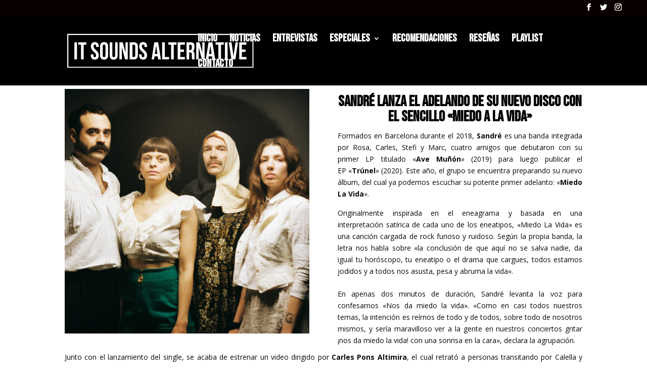

--- FILE ---
content_type: text/html; charset=UTF-8
request_url: https://itsoundsalternative.com/2022/06/12/sandre-lanza-miedo-a-la-vida/
body_size: 10294
content:
<!DOCTYPE html>
<html dir="ltr" lang="es" prefix="og: https://ogp.me/ns#">
<head>
	<meta charset="UTF-8" />
<meta http-equiv="X-UA-Compatible" content="IE=edge">
	<link rel="pingback" href="https://itsoundsalternative.com/xmlrpc.php" />

	<script type="text/javascript">
		document.documentElement.className = 'js';
	</script>

	<script>var et_site_url='https://itsoundsalternative.com';var et_post_id='15585';function et_core_page_resource_fallback(a,b){"undefined"===typeof b&&(b=a.sheet.cssRules&&0===a.sheet.cssRules.length);b&&(a.onerror=null,a.onload=null,a.href?a.href=et_site_url+"/?et_core_page_resource="+a.id+et_post_id:a.src&&(a.src=et_site_url+"/?et_core_page_resource="+a.id+et_post_id))}
</script><title>Sandré lanza su nuevo sencillo «Miedo a la Vida» - It Sounds Alternative</title>
	<style>img:is([sizes="auto" i], [sizes^="auto," i]) { contain-intrinsic-size: 3000px 1500px }</style>
	
		<!-- All in One SEO 4.7.6 - aioseo.com -->
	<meta name="description" content="La banda española, Sandré presenta su nueva canción y videoclip junto con la plataforma Hotel Records." />
	<meta name="robots" content="max-image-preview:large" />
	<meta name="author" content="admin"/>
	<link rel="canonical" href="https://itsoundsalternative.com/2022/06/12/sandre-lanza-miedo-a-la-vida/" />
	<meta name="generator" content="All in One SEO (AIOSEO) 4.7.6" />
		<meta property="og:locale" content="es_ES" />
		<meta property="og:site_name" content="It Sounds Alternative - Nos gusta la música y nos gusta compartirla." />
		<meta property="og:type" content="article" />
		<meta property="og:title" content="Sandré lanza su nuevo sencillo «Miedo a la Vida» - It Sounds Alternative" />
		<meta property="og:description" content="La banda española, Sandré presenta su nueva canción y videoclip junto con la plataforma Hotel Records." />
		<meta property="og:url" content="https://itsoundsalternative.com/2022/06/12/sandre-lanza-miedo-a-la-vida/" />
		<meta property="og:image" content="https://itsoundsalternative.com/wp-content/uploads/2022/06/SANDRE-2.jpg" />
		<meta property="og:image:secure_url" content="https://itsoundsalternative.com/wp-content/uploads/2022/06/SANDRE-2.jpg" />
		<meta property="og:image:width" content="1676" />
		<meta property="og:image:height" content="1676" />
		<meta property="article:published_time" content="2022-06-13T01:50:01+00:00" />
		<meta property="article:modified_time" content="2022-06-23T10:29:49+00:00" />
		<meta property="article:publisher" content="https://www.facebook.com/itsoundsalternative/" />
		<meta name="twitter:card" content="summary_large_image" />
		<meta name="twitter:site" content="@itsoundsalt" />
		<meta name="twitter:title" content="Sandré lanza su nuevo sencillo «Miedo a la Vida» - It Sounds Alternative" />
		<meta name="twitter:description" content="La banda española, Sandré presenta su nueva canción y videoclip junto con la plataforma Hotel Records." />
		<meta name="twitter:creator" content="@itsoundsalt" />
		<meta name="twitter:image" content="https://itsoundsalternative.com/wp-content/uploads/2022/06/SANDRE-2.jpg" />
		<script type="application/ld+json" class="aioseo-schema">
			{"@context":"https:\/\/schema.org","@graph":[{"@type":"BlogPosting","@id":"https:\/\/itsoundsalternative.com\/2022\/06\/12\/sandre-lanza-miedo-a-la-vida\/#blogposting","name":"Sandr\u00e9 lanza su nuevo sencillo \u00abMiedo a la Vida\u00bb - It Sounds Alternative","headline":"Sandr\u00e9 lanza su nuevo sencillo \u00abMiedo a la Vida\u00bb","author":{"@id":"https:\/\/itsoundsalternative.com\/author\/admin\/#author"},"publisher":{"@id":"https:\/\/itsoundsalternative.com\/#organization"},"image":{"@type":"ImageObject","url":"https:\/\/itsoundsalternative.com\/wp-content\/uploads\/2022\/06\/SANDRE-2.jpg","width":1676,"height":1676},"datePublished":"2022-06-12T22:50:01-03:00","dateModified":"2022-06-23T07:29:49-03:00","inLanguage":"es-ES","mainEntityOfPage":{"@id":"https:\/\/itsoundsalternative.com\/2022\/06\/12\/sandre-lanza-miedo-a-la-vida\/#webpage"},"isPartOf":{"@id":"https:\/\/itsoundsalternative.com\/2022\/06\/12\/sandre-lanza-miedo-a-la-vida\/#webpage"},"articleSection":"Noticias, MUSICA NUEVA, notas, notas de prensa, SANDRE"},{"@type":"BreadcrumbList","@id":"https:\/\/itsoundsalternative.com\/2022\/06\/12\/sandre-lanza-miedo-a-la-vida\/#breadcrumblist","itemListElement":[{"@type":"ListItem","@id":"https:\/\/itsoundsalternative.com\/#listItem","position":1,"name":"Hogar","item":"https:\/\/itsoundsalternative.com\/","nextItem":{"@type":"ListItem","@id":"https:\/\/itsoundsalternative.com\/2022\/#listItem","name":"2022"}},{"@type":"ListItem","@id":"https:\/\/itsoundsalternative.com\/2022\/#listItem","position":2,"name":"2022","item":"https:\/\/itsoundsalternative.com\/2022\/","nextItem":{"@type":"ListItem","@id":"https:\/\/itsoundsalternative.com\/2022\/06\/#listItem","name":"June"},"previousItem":{"@type":"ListItem","@id":"https:\/\/itsoundsalternative.com\/#listItem","name":"Hogar"}},{"@type":"ListItem","@id":"https:\/\/itsoundsalternative.com\/2022\/06\/#listItem","position":3,"name":"June","item":"https:\/\/itsoundsalternative.com\/2022\/06\/","nextItem":{"@type":"ListItem","@id":"https:\/\/itsoundsalternative.com\/2022\/06\/12\/#listItem","name":"12"},"previousItem":{"@type":"ListItem","@id":"https:\/\/itsoundsalternative.com\/2022\/#listItem","name":"2022"}},{"@type":"ListItem","@id":"https:\/\/itsoundsalternative.com\/2022\/06\/12\/#listItem","position":4,"name":"12","item":"https:\/\/itsoundsalternative.com\/2022\/06\/12\/","nextItem":{"@type":"ListItem","@id":"https:\/\/itsoundsalternative.com\/2022\/06\/12\/sandre-lanza-miedo-a-la-vida\/#listItem","name":"Sandr\u00e9 lanza su nuevo sencillo \u00abMiedo a la Vida\u00bb"},"previousItem":{"@type":"ListItem","@id":"https:\/\/itsoundsalternative.com\/2022\/06\/#listItem","name":"June"}},{"@type":"ListItem","@id":"https:\/\/itsoundsalternative.com\/2022\/06\/12\/sandre-lanza-miedo-a-la-vida\/#listItem","position":5,"name":"Sandr\u00e9 lanza su nuevo sencillo \u00abMiedo a la Vida\u00bb","previousItem":{"@type":"ListItem","@id":"https:\/\/itsoundsalternative.com\/2022\/06\/12\/#listItem","name":"12"}}]},{"@type":"Organization","@id":"https:\/\/itsoundsalternative.com\/#organization","name":"It Sounds Alternative","description":"Nos gusta la m\u00fasica y nos gusta compartirla.","url":"https:\/\/itsoundsalternative.com\/","logo":{"@type":"ImageObject","url":"https:\/\/itsoundsalternative.com\/wp-content\/uploads\/2020\/02\/Logo-negro.png","@id":"https:\/\/itsoundsalternative.com\/2022\/06\/12\/sandre-lanza-miedo-a-la-vida\/#organizationLogo","width":208,"height":208},"image":{"@id":"https:\/\/itsoundsalternative.com\/2022\/06\/12\/sandre-lanza-miedo-a-la-vida\/#organizationLogo"},"sameAs":["https:\/\/www.facebook.com\/itsoundsalternative\/","https:\/\/twitter.com\/itsoundsalt","https:\/\/www.instagram.com\/itsoundsalternative\/","https:\/\/www.linkedin.com\/company\/it-sounds-alternative\/"]},{"@type":"Person","@id":"https:\/\/itsoundsalternative.com\/author\/admin\/#author","url":"https:\/\/itsoundsalternative.com\/author\/admin\/","name":"admin"},{"@type":"WebPage","@id":"https:\/\/itsoundsalternative.com\/2022\/06\/12\/sandre-lanza-miedo-a-la-vida\/#webpage","url":"https:\/\/itsoundsalternative.com\/2022\/06\/12\/sandre-lanza-miedo-a-la-vida\/","name":"Sandr\u00e9 lanza su nuevo sencillo \u00abMiedo a la Vida\u00bb - It Sounds Alternative","description":"La banda espa\u00f1ola, Sandr\u00e9 presenta su nueva canci\u00f3n y videoclip junto con la plataforma Hotel Records.","inLanguage":"es-ES","isPartOf":{"@id":"https:\/\/itsoundsalternative.com\/#website"},"breadcrumb":{"@id":"https:\/\/itsoundsalternative.com\/2022\/06\/12\/sandre-lanza-miedo-a-la-vida\/#breadcrumblist"},"author":{"@id":"https:\/\/itsoundsalternative.com\/author\/admin\/#author"},"creator":{"@id":"https:\/\/itsoundsalternative.com\/author\/admin\/#author"},"image":{"@type":"ImageObject","url":"https:\/\/itsoundsalternative.com\/wp-content\/uploads\/2022\/06\/SANDRE-2.jpg","@id":"https:\/\/itsoundsalternative.com\/2022\/06\/12\/sandre-lanza-miedo-a-la-vida\/#mainImage","width":1676,"height":1676},"primaryImageOfPage":{"@id":"https:\/\/itsoundsalternative.com\/2022\/06\/12\/sandre-lanza-miedo-a-la-vida\/#mainImage"},"datePublished":"2022-06-12T22:50:01-03:00","dateModified":"2022-06-23T07:29:49-03:00"},{"@type":"WebSite","@id":"https:\/\/itsoundsalternative.com\/#website","url":"https:\/\/itsoundsalternative.com\/","name":"It Sounds Alternative","description":"Nos gusta la m\u00fasica y nos gusta compartirla.","inLanguage":"es-ES","publisher":{"@id":"https:\/\/itsoundsalternative.com\/#organization"}}]}
		</script>
		<!-- All in One SEO -->

<link rel='dns-prefetch' href='//fonts.googleapis.com' />
<link rel='dns-prefetch' href='//use.fontawesome.com' />
<link rel="alternate" type="application/rss+xml" title="It Sounds Alternative &raquo; Feed" href="https://itsoundsalternative.com/feed/" />
<link rel="alternate" type="application/rss+xml" title="It Sounds Alternative &raquo; Feed de los comentarios" href="https://itsoundsalternative.com/comments/feed/" />
<script type="text/javascript">
/* <![CDATA[ */
window._wpemojiSettings = {"baseUrl":"https:\/\/s.w.org\/images\/core\/emoji\/15.0.3\/72x72\/","ext":".png","svgUrl":"https:\/\/s.w.org\/images\/core\/emoji\/15.0.3\/svg\/","svgExt":".svg","source":{"concatemoji":"https:\/\/itsoundsalternative.com\/wp-includes\/js\/wp-emoji-release.min.js?ver=6.7.4"}};
/*! This file is auto-generated */
!function(i,n){var o,s,e;function c(e){try{var t={supportTests:e,timestamp:(new Date).valueOf()};sessionStorage.setItem(o,JSON.stringify(t))}catch(e){}}function p(e,t,n){e.clearRect(0,0,e.canvas.width,e.canvas.height),e.fillText(t,0,0);var t=new Uint32Array(e.getImageData(0,0,e.canvas.width,e.canvas.height).data),r=(e.clearRect(0,0,e.canvas.width,e.canvas.height),e.fillText(n,0,0),new Uint32Array(e.getImageData(0,0,e.canvas.width,e.canvas.height).data));return t.every(function(e,t){return e===r[t]})}function u(e,t,n){switch(t){case"flag":return n(e,"\ud83c\udff3\ufe0f\u200d\u26a7\ufe0f","\ud83c\udff3\ufe0f\u200b\u26a7\ufe0f")?!1:!n(e,"\ud83c\uddfa\ud83c\uddf3","\ud83c\uddfa\u200b\ud83c\uddf3")&&!n(e,"\ud83c\udff4\udb40\udc67\udb40\udc62\udb40\udc65\udb40\udc6e\udb40\udc67\udb40\udc7f","\ud83c\udff4\u200b\udb40\udc67\u200b\udb40\udc62\u200b\udb40\udc65\u200b\udb40\udc6e\u200b\udb40\udc67\u200b\udb40\udc7f");case"emoji":return!n(e,"\ud83d\udc26\u200d\u2b1b","\ud83d\udc26\u200b\u2b1b")}return!1}function f(e,t,n){var r="undefined"!=typeof WorkerGlobalScope&&self instanceof WorkerGlobalScope?new OffscreenCanvas(300,150):i.createElement("canvas"),a=r.getContext("2d",{willReadFrequently:!0}),o=(a.textBaseline="top",a.font="600 32px Arial",{});return e.forEach(function(e){o[e]=t(a,e,n)}),o}function t(e){var t=i.createElement("script");t.src=e,t.defer=!0,i.head.appendChild(t)}"undefined"!=typeof Promise&&(o="wpEmojiSettingsSupports",s=["flag","emoji"],n.supports={everything:!0,everythingExceptFlag:!0},e=new Promise(function(e){i.addEventListener("DOMContentLoaded",e,{once:!0})}),new Promise(function(t){var n=function(){try{var e=JSON.parse(sessionStorage.getItem(o));if("object"==typeof e&&"number"==typeof e.timestamp&&(new Date).valueOf()<e.timestamp+604800&&"object"==typeof e.supportTests)return e.supportTests}catch(e){}return null}();if(!n){if("undefined"!=typeof Worker&&"undefined"!=typeof OffscreenCanvas&&"undefined"!=typeof URL&&URL.createObjectURL&&"undefined"!=typeof Blob)try{var e="postMessage("+f.toString()+"("+[JSON.stringify(s),u.toString(),p.toString()].join(",")+"));",r=new Blob([e],{type:"text/javascript"}),a=new Worker(URL.createObjectURL(r),{name:"wpTestEmojiSupports"});return void(a.onmessage=function(e){c(n=e.data),a.terminate(),t(n)})}catch(e){}c(n=f(s,u,p))}t(n)}).then(function(e){for(var t in e)n.supports[t]=e[t],n.supports.everything=n.supports.everything&&n.supports[t],"flag"!==t&&(n.supports.everythingExceptFlag=n.supports.everythingExceptFlag&&n.supports[t]);n.supports.everythingExceptFlag=n.supports.everythingExceptFlag&&!n.supports.flag,n.DOMReady=!1,n.readyCallback=function(){n.DOMReady=!0}}).then(function(){return e}).then(function(){var e;n.supports.everything||(n.readyCallback(),(e=n.source||{}).concatemoji?t(e.concatemoji):e.wpemoji&&e.twemoji&&(t(e.twemoji),t(e.wpemoji)))}))}((window,document),window._wpemojiSettings);
/* ]]> */
</script>
<meta content="Divi v.4.3.1" name="generator"/><style id='wp-emoji-styles-inline-css' type='text/css'>

	img.wp-smiley, img.emoji {
		display: inline !important;
		border: none !important;
		box-shadow: none !important;
		height: 1em !important;
		width: 1em !important;
		margin: 0 0.07em !important;
		vertical-align: -0.1em !important;
		background: none !important;
		padding: 0 !important;
	}
</style>
<link rel='stylesheet' id='wp-block-library-css' href='https://itsoundsalternative.com/wp-includes/css/dist/block-library/style.min.css?ver=6.7.4' type='text/css' media='all' />
<style id='safe-svg-svg-icon-style-inline-css' type='text/css'>
.safe-svg-cover .safe-svg-inside{display:inline-block;max-width:100%}.safe-svg-cover svg{height:100%;max-height:100%;max-width:100%;width:100%}

</style>
<style id='classic-theme-styles-inline-css' type='text/css'>
/*! This file is auto-generated */
.wp-block-button__link{color:#fff;background-color:#32373c;border-radius:9999px;box-shadow:none;text-decoration:none;padding:calc(.667em + 2px) calc(1.333em + 2px);font-size:1.125em}.wp-block-file__button{background:#32373c;color:#fff;text-decoration:none}
</style>
<style id='global-styles-inline-css' type='text/css'>
:root{--wp--preset--aspect-ratio--square: 1;--wp--preset--aspect-ratio--4-3: 4/3;--wp--preset--aspect-ratio--3-4: 3/4;--wp--preset--aspect-ratio--3-2: 3/2;--wp--preset--aspect-ratio--2-3: 2/3;--wp--preset--aspect-ratio--16-9: 16/9;--wp--preset--aspect-ratio--9-16: 9/16;--wp--preset--color--black: #000000;--wp--preset--color--cyan-bluish-gray: #abb8c3;--wp--preset--color--white: #ffffff;--wp--preset--color--pale-pink: #f78da7;--wp--preset--color--vivid-red: #cf2e2e;--wp--preset--color--luminous-vivid-orange: #ff6900;--wp--preset--color--luminous-vivid-amber: #fcb900;--wp--preset--color--light-green-cyan: #7bdcb5;--wp--preset--color--vivid-green-cyan: #00d084;--wp--preset--color--pale-cyan-blue: #8ed1fc;--wp--preset--color--vivid-cyan-blue: #0693e3;--wp--preset--color--vivid-purple: #9b51e0;--wp--preset--gradient--vivid-cyan-blue-to-vivid-purple: linear-gradient(135deg,rgba(6,147,227,1) 0%,rgb(155,81,224) 100%);--wp--preset--gradient--light-green-cyan-to-vivid-green-cyan: linear-gradient(135deg,rgb(122,220,180) 0%,rgb(0,208,130) 100%);--wp--preset--gradient--luminous-vivid-amber-to-luminous-vivid-orange: linear-gradient(135deg,rgba(252,185,0,1) 0%,rgba(255,105,0,1) 100%);--wp--preset--gradient--luminous-vivid-orange-to-vivid-red: linear-gradient(135deg,rgba(255,105,0,1) 0%,rgb(207,46,46) 100%);--wp--preset--gradient--very-light-gray-to-cyan-bluish-gray: linear-gradient(135deg,rgb(238,238,238) 0%,rgb(169,184,195) 100%);--wp--preset--gradient--cool-to-warm-spectrum: linear-gradient(135deg,rgb(74,234,220) 0%,rgb(151,120,209) 20%,rgb(207,42,186) 40%,rgb(238,44,130) 60%,rgb(251,105,98) 80%,rgb(254,248,76) 100%);--wp--preset--gradient--blush-light-purple: linear-gradient(135deg,rgb(255,206,236) 0%,rgb(152,150,240) 100%);--wp--preset--gradient--blush-bordeaux: linear-gradient(135deg,rgb(254,205,165) 0%,rgb(254,45,45) 50%,rgb(107,0,62) 100%);--wp--preset--gradient--luminous-dusk: linear-gradient(135deg,rgb(255,203,112) 0%,rgb(199,81,192) 50%,rgb(65,88,208) 100%);--wp--preset--gradient--pale-ocean: linear-gradient(135deg,rgb(255,245,203) 0%,rgb(182,227,212) 50%,rgb(51,167,181) 100%);--wp--preset--gradient--electric-grass: linear-gradient(135deg,rgb(202,248,128) 0%,rgb(113,206,126) 100%);--wp--preset--gradient--midnight: linear-gradient(135deg,rgb(2,3,129) 0%,rgb(40,116,252) 100%);--wp--preset--font-size--small: 13px;--wp--preset--font-size--medium: 20px;--wp--preset--font-size--large: 36px;--wp--preset--font-size--x-large: 42px;--wp--preset--spacing--20: 0.44rem;--wp--preset--spacing--30: 0.67rem;--wp--preset--spacing--40: 1rem;--wp--preset--spacing--50: 1.5rem;--wp--preset--spacing--60: 2.25rem;--wp--preset--spacing--70: 3.38rem;--wp--preset--spacing--80: 5.06rem;--wp--preset--shadow--natural: 6px 6px 9px rgba(0, 0, 0, 0.2);--wp--preset--shadow--deep: 12px 12px 50px rgba(0, 0, 0, 0.4);--wp--preset--shadow--sharp: 6px 6px 0px rgba(0, 0, 0, 0.2);--wp--preset--shadow--outlined: 6px 6px 0px -3px rgba(255, 255, 255, 1), 6px 6px rgba(0, 0, 0, 1);--wp--preset--shadow--crisp: 6px 6px 0px rgba(0, 0, 0, 1);}:where(.is-layout-flex){gap: 0.5em;}:where(.is-layout-grid){gap: 0.5em;}body .is-layout-flex{display: flex;}.is-layout-flex{flex-wrap: wrap;align-items: center;}.is-layout-flex > :is(*, div){margin: 0;}body .is-layout-grid{display: grid;}.is-layout-grid > :is(*, div){margin: 0;}:where(.wp-block-columns.is-layout-flex){gap: 2em;}:where(.wp-block-columns.is-layout-grid){gap: 2em;}:where(.wp-block-post-template.is-layout-flex){gap: 1.25em;}:where(.wp-block-post-template.is-layout-grid){gap: 1.25em;}.has-black-color{color: var(--wp--preset--color--black) !important;}.has-cyan-bluish-gray-color{color: var(--wp--preset--color--cyan-bluish-gray) !important;}.has-white-color{color: var(--wp--preset--color--white) !important;}.has-pale-pink-color{color: var(--wp--preset--color--pale-pink) !important;}.has-vivid-red-color{color: var(--wp--preset--color--vivid-red) !important;}.has-luminous-vivid-orange-color{color: var(--wp--preset--color--luminous-vivid-orange) !important;}.has-luminous-vivid-amber-color{color: var(--wp--preset--color--luminous-vivid-amber) !important;}.has-light-green-cyan-color{color: var(--wp--preset--color--light-green-cyan) !important;}.has-vivid-green-cyan-color{color: var(--wp--preset--color--vivid-green-cyan) !important;}.has-pale-cyan-blue-color{color: var(--wp--preset--color--pale-cyan-blue) !important;}.has-vivid-cyan-blue-color{color: var(--wp--preset--color--vivid-cyan-blue) !important;}.has-vivid-purple-color{color: var(--wp--preset--color--vivid-purple) !important;}.has-black-background-color{background-color: var(--wp--preset--color--black) !important;}.has-cyan-bluish-gray-background-color{background-color: var(--wp--preset--color--cyan-bluish-gray) !important;}.has-white-background-color{background-color: var(--wp--preset--color--white) !important;}.has-pale-pink-background-color{background-color: var(--wp--preset--color--pale-pink) !important;}.has-vivid-red-background-color{background-color: var(--wp--preset--color--vivid-red) !important;}.has-luminous-vivid-orange-background-color{background-color: var(--wp--preset--color--luminous-vivid-orange) !important;}.has-luminous-vivid-amber-background-color{background-color: var(--wp--preset--color--luminous-vivid-amber) !important;}.has-light-green-cyan-background-color{background-color: var(--wp--preset--color--light-green-cyan) !important;}.has-vivid-green-cyan-background-color{background-color: var(--wp--preset--color--vivid-green-cyan) !important;}.has-pale-cyan-blue-background-color{background-color: var(--wp--preset--color--pale-cyan-blue) !important;}.has-vivid-cyan-blue-background-color{background-color: var(--wp--preset--color--vivid-cyan-blue) !important;}.has-vivid-purple-background-color{background-color: var(--wp--preset--color--vivid-purple) !important;}.has-black-border-color{border-color: var(--wp--preset--color--black) !important;}.has-cyan-bluish-gray-border-color{border-color: var(--wp--preset--color--cyan-bluish-gray) !important;}.has-white-border-color{border-color: var(--wp--preset--color--white) !important;}.has-pale-pink-border-color{border-color: var(--wp--preset--color--pale-pink) !important;}.has-vivid-red-border-color{border-color: var(--wp--preset--color--vivid-red) !important;}.has-luminous-vivid-orange-border-color{border-color: var(--wp--preset--color--luminous-vivid-orange) !important;}.has-luminous-vivid-amber-border-color{border-color: var(--wp--preset--color--luminous-vivid-amber) !important;}.has-light-green-cyan-border-color{border-color: var(--wp--preset--color--light-green-cyan) !important;}.has-vivid-green-cyan-border-color{border-color: var(--wp--preset--color--vivid-green-cyan) !important;}.has-pale-cyan-blue-border-color{border-color: var(--wp--preset--color--pale-cyan-blue) !important;}.has-vivid-cyan-blue-border-color{border-color: var(--wp--preset--color--vivid-cyan-blue) !important;}.has-vivid-purple-border-color{border-color: var(--wp--preset--color--vivid-purple) !important;}.has-vivid-cyan-blue-to-vivid-purple-gradient-background{background: var(--wp--preset--gradient--vivid-cyan-blue-to-vivid-purple) !important;}.has-light-green-cyan-to-vivid-green-cyan-gradient-background{background: var(--wp--preset--gradient--light-green-cyan-to-vivid-green-cyan) !important;}.has-luminous-vivid-amber-to-luminous-vivid-orange-gradient-background{background: var(--wp--preset--gradient--luminous-vivid-amber-to-luminous-vivid-orange) !important;}.has-luminous-vivid-orange-to-vivid-red-gradient-background{background: var(--wp--preset--gradient--luminous-vivid-orange-to-vivid-red) !important;}.has-very-light-gray-to-cyan-bluish-gray-gradient-background{background: var(--wp--preset--gradient--very-light-gray-to-cyan-bluish-gray) !important;}.has-cool-to-warm-spectrum-gradient-background{background: var(--wp--preset--gradient--cool-to-warm-spectrum) !important;}.has-blush-light-purple-gradient-background{background: var(--wp--preset--gradient--blush-light-purple) !important;}.has-blush-bordeaux-gradient-background{background: var(--wp--preset--gradient--blush-bordeaux) !important;}.has-luminous-dusk-gradient-background{background: var(--wp--preset--gradient--luminous-dusk) !important;}.has-pale-ocean-gradient-background{background: var(--wp--preset--gradient--pale-ocean) !important;}.has-electric-grass-gradient-background{background: var(--wp--preset--gradient--electric-grass) !important;}.has-midnight-gradient-background{background: var(--wp--preset--gradient--midnight) !important;}.has-small-font-size{font-size: var(--wp--preset--font-size--small) !important;}.has-medium-font-size{font-size: var(--wp--preset--font-size--medium) !important;}.has-large-font-size{font-size: var(--wp--preset--font-size--large) !important;}.has-x-large-font-size{font-size: var(--wp--preset--font-size--x-large) !important;}
:where(.wp-block-post-template.is-layout-flex){gap: 1.25em;}:where(.wp-block-post-template.is-layout-grid){gap: 1.25em;}
:where(.wp-block-columns.is-layout-flex){gap: 2em;}:where(.wp-block-columns.is-layout-grid){gap: 2em;}
:root :where(.wp-block-pullquote){font-size: 1.5em;line-height: 1.6;}
</style>
<link rel='stylesheet' id='wp-pagenavi-css' href='https://itsoundsalternative.com/wp-content/plugins/wp-pagenavi/pagenavi-css.css?ver=2.70' type='text/css' media='all' />
<link rel='stylesheet' id='divi-fonts-css' href='https://fonts.googleapis.com/css?family=Open+Sans:300italic,400italic,600italic,700italic,800italic,400,300,600,700,800&#038;subset=latin,latin-ext' type='text/css' media='all' />
<link rel='stylesheet' id='divi-style-css' href='https://itsoundsalternative.com/wp-content/themes/_Divi/style.css?ver=4.3.1' type='text/css' media='all' />
<link rel='stylesheet' id='et-builder-googlefonts-cached-css' href='https://fonts.googleapis.com/css?family=Bebas+Neue%3Aregular&#038;ver=6.7.4#038;subset=latin,latin-ext' type='text/css' media='all' />
<link rel='stylesheet' id='bfa-font-awesome-css' href='https://use.fontawesome.com/releases/v5.15.4/css/all.css?ver=2.0.3' type='text/css' media='all' />
<link rel='stylesheet' id='dashicons-css' href='https://itsoundsalternative.com/wp-includes/css/dashicons.min.css?ver=6.7.4' type='text/css' media='all' />
<script type="text/javascript" src="https://itsoundsalternative.com/wp-includes/js/jquery/jquery.min.js?ver=3.7.1" id="jquery-core-js"></script>
<script type="text/javascript" src="https://itsoundsalternative.com/wp-includes/js/jquery/jquery-migrate.min.js?ver=3.4.1" id="jquery-migrate-js"></script>
<script type="text/javascript" id="et-core-api-spam-recaptcha-js-extra">
/* <![CDATA[ */
var et_core_api_spam_recaptcha = {"site_key":"","page_action":{"action":"sandrelanzamiedoalavida"}};
/* ]]> */
</script>
<script type="text/javascript" src="https://itsoundsalternative.com/wp-content/themes/_Divi/core/admin/js/recaptcha.js?ver=6.7.4" id="et-core-api-spam-recaptcha-js"></script>
<link rel="https://api.w.org/" href="https://itsoundsalternative.com/wp-json/" /><link rel="alternate" title="JSON" type="application/json" href="https://itsoundsalternative.com/wp-json/wp/v2/posts/15585" /><link rel="EditURI" type="application/rsd+xml" title="RSD" href="https://itsoundsalternative.com/xmlrpc.php?rsd" />
<meta name="generator" content="WordPress 6.7.4" />
<link rel='shortlink' href='https://itsoundsalternative.com/?p=15585' />
<link rel="alternate" title="oEmbed (JSON)" type="application/json+oembed" href="https://itsoundsalternative.com/wp-json/oembed/1.0/embed?url=https%3A%2F%2Fitsoundsalternative.com%2F2022%2F06%2F12%2Fsandre-lanza-miedo-a-la-vida%2F" />
<link rel="alternate" title="oEmbed (XML)" type="text/xml+oembed" href="https://itsoundsalternative.com/wp-json/oembed/1.0/embed?url=https%3A%2F%2Fitsoundsalternative.com%2F2022%2F06%2F12%2Fsandre-lanza-miedo-a-la-vida%2F&#038;format=xml" />
<meta name="viewport" content="width=device-width, initial-scale=1.0, maximum-scale=1.0, user-scalable=0" /><script>
	jQuery(document).on('ready ajaxComplete', function () {
		//Replace read more link text
		jQuery(".et_pb_post a.more-link").html(function () {
			return jQuery(this).html().replace('leer más', 'Ver Más');
		});
	}); 
</script>
<!-- Google tag (gtag.js) -->
<script async src="https://www.googletagmanager.com/gtag/js?id=G-E9M3J3NKT9"></script>
<script>
  window.dataLayer = window.dataLayer || [];
  function gtag(){dataLayer.push(arguments);}
  gtag('js', new Date());

  gtag('config', 'G-E9M3J3NKT9');
</script><link rel="icon" href="https://itsoundsalternative.com/wp-content/uploads/2020/02/Logo-negro-150x150.png" sizes="32x32" />
<link rel="icon" href="https://itsoundsalternative.com/wp-content/uploads/2020/02/Logo-negro.png" sizes="192x192" />
<link rel="apple-touch-icon" href="https://itsoundsalternative.com/wp-content/uploads/2020/02/Logo-negro.png" />
<meta name="msapplication-TileImage" content="https://itsoundsalternative.com/wp-content/uploads/2020/02/Logo-negro.png" />
<link rel="stylesheet" id="et-core-unified-15585-cached-inline-styles" href="https://itsoundsalternative.com/wp-content/et-cache/15585/et-core-unified-15585-17615520584843.min.css" onerror="et_core_page_resource_fallback(this, true)" onload="et_core_page_resource_fallback(this)" /></head>
<body class="post-template-default single single-post postid-15585 single-format-standard et_pb_button_helper_class et_fullwidth_secondary_nav et_fixed_nav et_show_nav et_secondary_nav_enabled et_primary_nav_dropdown_animation_expand et_secondary_nav_dropdown_animation_fade et_header_style_left et_pb_svg_logo et_pb_footer_columns4 et_cover_background et_pb_gutter osx et_pb_gutters3 et_pb_pagebuilder_layout et_smooth_scroll et_no_sidebar et_divi_theme et-db et_minified_js et_minified_css">
	<div id="page-container">

					<div id="top-header">
			<div class="container clearfix">

			
				<div id="et-secondary-menu">
				<ul class="et-social-icons">

	<li class="et-social-icon et-social-facebook">
		<a href="https://www.facebook.com/itsoundsalternative/" class="icon">
			<span>Facebook</span>
		</a>
	</li>
	<li class="et-social-icon et-social-twitter">
		<a href="https://twitter.com/itsoundsalt" class="icon">
			<span>Twitter</span>
		</a>
	</li>
	<li class="et-social-icon et-social-instagram">
		<a href="https://www.instagram.com/itsoundsalternative/" class="icon">
			<span>Instagram</span>
		</a>
	</li>

</ul>				</div> <!-- #et-secondary-menu -->

			</div> <!-- .container -->
		</div> <!-- #top-header -->
		
	
			<header id="main-header" data-height-onload="72">
			<div class="container clearfix et_menu_container">
							<h1 class="logo_container">
					<span class="logo_helper"></span>
					<a href="https://itsoundsalternative.com/">
						<img src="https://itsoundsalternative.com/wp-content/uploads/2022/06/Recurso-1.svg" alt="It Sounds Alternative" id="logo" data-height-percentage="49" />
					</a>
				</h1>
							<div id="et-top-navigation" data-height="72" data-fixed-height="40">
											<nav id="top-menu-nav">
						<ul id="top-menu" class="nav"><li id="menu-item-15937" class="menu-item menu-item-type-post_type menu-item-object-page menu-item-home menu-item-15937"><a href="https://itsoundsalternative.com/">INICIO</a></li>
<li id="menu-item-16110" class="menu-item menu-item-type-post_type menu-item-object-page menu-item-16110"><a href="https://itsoundsalternative.com/noticias/">NOTICIAS</a></li>
<li id="menu-item-16044" class="menu-item menu-item-type-post_type menu-item-object-page menu-item-16044"><a href="https://itsoundsalternative.com/entrevistas/">ENTREVISTAS</a></li>
<li id="menu-item-15897" class="menu-item menu-item-type-post_type menu-item-object-page menu-item-has-children menu-item-15897"><a href="https://itsoundsalternative.com/especiales/">ESPECIALES</a>
<ul class="sub-menu">
	<li id="menu-item-16115" class="menu-item menu-item-type-post_type menu-item-object-page menu-item-16115"><a href="https://itsoundsalternative.com/especiales/lunes-de-iconicos/">LUNES DE ICÓNICOS</a></li>
	<li id="menu-item-16114" class="menu-item menu-item-type-post_type menu-item-object-page menu-item-16114"><a href="https://itsoundsalternative.com/especiales/martes-de-covers/">MARTES DE COVERS</a></li>
	<li id="menu-item-16116" class="menu-item menu-item-type-post_type menu-item-object-page menu-item-16116"><a href="https://itsoundsalternative.com/especiales/jueves-de-cine/">JUEVES DE CINE</a></li>
	<li id="menu-item-16113" class="menu-item menu-item-type-post_type menu-item-object-page menu-item-16113"><a href="https://itsoundsalternative.com/especiales/mujeres-bacanes/">MUJERES BACANES</a></li>
	<li id="menu-item-16112" class="menu-item menu-item-type-post_type menu-item-object-page menu-item-16112"><a href="https://itsoundsalternative.com/especiales/unknow-treasures/">UNKNOWN TREASURES</a></li>
	<li id="menu-item-16111" class="menu-item menu-item-type-post_type menu-item-object-page menu-item-16111"><a href="https://itsoundsalternative.com/especiales/gente-triste/">GENTE TRISTE</a></li>
</ul>
</li>
<li id="menu-item-16042" class="menu-item menu-item-type-post_type menu-item-object-page menu-item-16042"><a href="https://itsoundsalternative.com/recomendaciones/">RECOMENDACIONES</a></li>
<li id="menu-item-16101" class="menu-item menu-item-type-post_type menu-item-object-page menu-item-16101"><a href="https://itsoundsalternative.com/resenas/">RESEÑAS</a></li>
<li id="menu-item-122" class="menu-item menu-item-type-post_type menu-item-object-page menu-item-122"><a href="https://itsoundsalternative.com/playlist/">PLAYLIST</a></li>
<li id="menu-item-118" class="menu-item menu-item-type-post_type menu-item-object-page menu-item-118"><a href="https://itsoundsalternative.com/contacto/">CONTACTO</a></li>
</ul>						</nav>
					
					
					
					
					<div id="et_mobile_nav_menu">
				<div class="mobile_nav closed">
					<span class="select_page">Seleccionar página</span>
					<span class="mobile_menu_bar mobile_menu_bar_toggle"></span>
				</div>
			</div>				</div> <!-- #et-top-navigation -->
			</div> <!-- .container -->
			<div class="et_search_outer">
				<div class="container et_search_form_container">
					<form role="search" method="get" class="et-search-form" action="https://itsoundsalternative.com/">
					<input type="search" class="et-search-field" placeholder="Búsqueda &hellip;" value="" name="s" title="Buscar:" />					</form>
					<span class="et_close_search_field"></span>
				</div>
			</div>
		</header> <!-- #main-header -->
			<div id="et-main-area">
	
<div id="main-content">
		<div class="container">
		<div id="content-area" class="clearfix">
			<div id="left-area">
											<article id="post-15585" class="et_pb_post post-15585 post type-post status-publish format-standard has-post-thumbnail hentry category-noticias tag-musica-nueva tag-notas tag-notas-de-prensa tag-sandre">
					
					<div class="entry-content">
					<div id="et-boc" class="et-boc">
			
		<div class="et-l et-l--post">
			<div class="et_builder_inner_content et_pb_gutters3"><div class="et_pb_section et_pb_section_0 et_section_regular" >
				
				
				
				
					<div class="et_pb_row et_pb_row_0">
				<div class="et_pb_column et_pb_column_1_2 et_pb_column_0  et_pb_css_mix_blend_mode_passthrough">
				
				
				<div class="et_pb_module et_pb_image et_pb_image_0">
				
				
				<span class="et_pb_image_wrap "><img decoding="async" src="https://itsoundsalternative.com/wp-content/uploads/2022/06/SANDRE-2.jpg" alt="" title="" srcset="https://itsoundsalternative.com/wp-content/uploads/2022/06/SANDRE-2.jpg 1676w, https://itsoundsalternative.com/wp-content/uploads/2022/06/SANDRE-2-1280x1280.jpg 1280w, https://itsoundsalternative.com/wp-content/uploads/2022/06/SANDRE-2-980x980.jpg 980w, https://itsoundsalternative.com/wp-content/uploads/2022/06/SANDRE-2-480x480.jpg 480w" sizes="(min-width: 0px) and (max-width: 480px) 480px, (min-width: 481px) and (max-width: 980px) 980px, (min-width: 981px) and (max-width: 1280px) 1280px, (min-width: 1281px) 1676px, 100vw" /></span>
			</div>
			</div> <!-- .et_pb_column --><div class="et_pb_column et_pb_column_1_2 et_pb_column_1  et_pb_css_mix_blend_mode_passthrough et-last-child">
				
				
				<div class="et_pb_with_border et_pb_module et_pb_text et_pb_text_0  et_pb_text_align_left et_pb_bg_layout_light">
				
				
				<div class="et_pb_text_inner"><h1 style="text-align: center;"><strong>Sandré lanza el adelando de su nuevo disco con el sencillo «Miedo a la Vida»</strong></h1></div>
			</div> <!-- .et_pb_text --><div class="et_pb_with_border et_pb_module et_pb_text et_pb_text_1  et_pb_text_align_left et_pb_bg_layout_light">
				
				
				<div class="et_pb_text_inner"><p style="text-align: justify;"><span>Formados en Barcelona durante el 2018, </span><strong>Sandré</strong><span> es una banda integrada por Rosa, Carles, Stefi y Marc, cuatro amigos que debutaron con su primer LP titulado</span><strong> <span style="font-weight: 400;">«</span>Ave Muñón<span style="font-weight: 400;">»</span></strong><span> (2019) para luego publicar el EP <span style="font-weight: 400;">«</span></span><strong>Trúnel<span style="font-weight: 400;">»</span></strong><span> (2020). Este año, el grupo se encuentra preparando su nuevo álbum, del cual ya podemos escuchar su potente primer adelanto:</span><strong> <span style="font-weight: 400;">«</span>Miedo La Vida<span style="font-weight: 400;">»</span></strong><span>.</span></p></div>
			</div> <!-- .et_pb_text --><div class="et_pb_with_border et_pb_module et_pb_text et_pb_text_2  et_pb_text_align_left et_pb_bg_layout_light">
				
				
				<div class="et_pb_text_inner"><p style="text-align: justify;"><span>Originalmente inspirada en el eneagrama y basada en una interpretación satírica de cada uno de los eneatipos, «Miedo La Vida» es una canción cargada de rock furioso y ruidoso. Según la propia banda, la letra nos habla sobre «la conclusión de que aquí no se salva nadie, da igual tu horóscopo, tu eneatipo o el drama que cargues, todos estamos jodidos y a todos nos asusta, pesa y abruma la vida».</span></p></div>
			</div> <!-- .et_pb_text --><div class="et_pb_with_border et_pb_module et_pb_text et_pb_text_3  et_pb_text_align_left et_pb_bg_layout_light">
				
				
				<div class="et_pb_text_inner"><p style="text-align: justify;"><span>En apenas dos minutos de duración, Sandré levanta la voz para confesarnos «Nos da miedo la vida». «Como en casi todos nuestros temas, la intención es reírnos de todo y de todos, sobre todo de nosotros mismos, y sería maravilloso ver a la gente en nuestros conciertos gritar ¡nos da miedo la vida! con una sonrisa en la cara», declara la agrupación.</span></p></div>
			</div> <!-- .et_pb_text -->
			</div> <!-- .et_pb_column -->
				
				
			</div> <!-- .et_pb_row --><div class="et_pb_row et_pb_row_1">
				<div class="et_pb_column et_pb_column_4_4 et_pb_column_2  et_pb_css_mix_blend_mode_passthrough et-last-child">
				
				
				<div class="et_pb_with_border et_pb_module et_pb_text et_pb_text_4  et_pb_text_align_left et_pb_bg_layout_light">
				
				
				<div class="et_pb_text_inner"><p style="text-align: justify;"><span>Junto con el lanzamiento del single, se acaba de estrenar un video dirigido por </span><strong>Carles Pons Altimira</strong><span>, el cual retrató a personas transitando por </span><wbr /><span>Calella y Barcelona, y a la banda en un expresivo blanco y negro. «<em>Salimos de un agujero para vivir en otro, esta canción es un grito a toda la gente que camina sin pensar que está caminando, constantemente alejada del presente y de eso que la hace ser especial. Nos da miedo la vida pero salimos a gritarlo</em>«, explica la banda.</span></p></div>
			</div> <!-- .et_pb_text --><div class="et_pb_with_border et_pb_module et_pb_text et_pb_text_5  et_pb_text_align_left et_pb_bg_layout_light">
				
				
				<div class="et_pb_text_inner"><p><span>Ya puedes descubrir en todas las plataformas de streaming «Miedo La Vida», el primer adelanto del próximo disco de Sandré. ¡Te dejamos el video a continuación!</span></p></div>
			</div> <!-- .et_pb_text --><div class="et_pb_module et_pb_video et_pb_video_0">
				
				
				<div class="et_pb_video_box"><iframe title="Sandré - &quot;Miedo La Vida&quot; (Video)" width="1080" height="608" src="https://www.youtube.com/embed/fiI3SMvctJ4?feature=oembed" frameborder="0" allow="accelerometer; autoplay; clipboard-write; encrypted-media; gyroscope; picture-in-picture; web-share" referrerpolicy="strict-origin-when-cross-origin" allowfullscreen></iframe></div>
				
			</div>
			</div> <!-- .et_pb_column -->
				
				
			</div> <!-- .et_pb_row -->
				
				
			</div> <!-- .et_pb_section -->		</div><!-- .et_builder_inner_content -->
	</div><!-- .et-l -->
	
			
		</div><!-- #et-boc -->
							</div> <!-- .entry-content -->
					<div class="et_post_meta_wrapper">
										</div> <!-- .et_post_meta_wrapper -->
				</article> <!-- .et_pb_post -->

						</div> <!-- #left-area -->

					</div> <!-- #content-area -->
	</div> <!-- .container -->
	</div> <!-- #main-content -->


	<span class="et_pb_scroll_top et-pb-icon"></span>


			<footer id="main-footer">
				
<div class="container">
    <div id="footer-widgets" class="clearfix">
		<div class="footer-widget"></div> <!-- end .footer-widget --><div class="footer-widget"></div> <!-- end .footer-widget --><div class="footer-widget"></div> <!-- end .footer-widget --><div class="footer-widget"></div> <!-- end .footer-widget -->    </div> <!-- #footer-widgets -->
</div>    <!-- .container -->

		
				<div id="footer-bottom">
					<div class="container clearfix">
				<ul class="et-social-icons">

	<li class="et-social-icon et-social-facebook">
		<a href="https://www.facebook.com/itsoundsalternative/" class="icon">
			<span>Facebook</span>
		</a>
	</li>
	<li class="et-social-icon et-social-twitter">
		<a href="https://twitter.com/itsoundsalt" class="icon">
			<span>Twitter</span>
		</a>
	</li>
	<li class="et-social-icon et-social-instagram">
		<a href="https://www.instagram.com/itsoundsalternative/" class="icon">
			<span>Instagram</span>
		</a>
	</li>

</ul><div id="footer-info">ⓒ It Sounds Alternative 2024</div>					</div>	<!-- .container -->
				</div>
			</footer> <!-- #main-footer -->
		</div> <!-- #et-main-area -->


	</div> <!-- #page-container -->

	<script type="text/javascript" id="divi-custom-script-js-extra">
/* <![CDATA[ */
var DIVI = {"item_count":"%d Item","items_count":"%d Items"};
var et_shortcodes_strings = {"previous":"Anterior","next":"Siguiente"};
var et_pb_custom = {"ajaxurl":"https:\/\/itsoundsalternative.com\/wp-admin\/admin-ajax.php","images_uri":"https:\/\/itsoundsalternative.com\/wp-content\/themes\/_Divi\/images","builder_images_uri":"https:\/\/itsoundsalternative.com\/wp-content\/themes\/_Divi\/includes\/builder\/images","et_frontend_nonce":"c9b4c12ca4","subscription_failed":"Por favor, revise los campos a continuaci\u00f3n para asegurarse de que la informaci\u00f3n introducida es correcta.","et_ab_log_nonce":"bc5821d837","fill_message":"Por favor, rellene los siguientes campos:","contact_error_message":"Por favor, arregle los siguientes errores:","invalid":"De correo electr\u00f3nico no v\u00e1lida","captcha":"Captcha","prev":"Anterior","previous":"Anterior","next":"Siguiente","wrong_captcha":"Ha introducido un n\u00famero equivocado de captcha.","ignore_waypoints":"no","is_divi_theme_used":"1","widget_search_selector":".widget_search","ab_tests":[],"is_ab_testing_active":"","page_id":"15585","unique_test_id":"","ab_bounce_rate":"5","is_cache_plugin_active":"no","is_shortcode_tracking":"","tinymce_uri":""}; var et_frontend_scripts = {"builderCssContainerPrefix":"#et-boc","builderCssLayoutPrefix":"#et-boc .et-l"};
var et_pb_box_shadow_elements = [];
var et_pb_motion_elements = {"desktop":[],"tablet":[],"phone":[]};
/* ]]> */
</script>
<script type="text/javascript" src="https://itsoundsalternative.com/wp-content/themes/_Divi/js/custom.unified.js?ver=4.3.1" id="divi-custom-script-js"></script>
<script type="text/javascript" src="https://itsoundsalternative.com/wp-content/themes/_Divi/core/admin/js/common.js?ver=4.3.1" id="et-core-common-js"></script>
</body>
</html>


--- FILE ---
content_type: text/css
request_url: https://itsoundsalternative.com/wp-content/et-cache/15585/et-core-unified-15585-17615520584843.min.css
body_size: 3671
content:
body{color:#0a0a0a}h1,h2,h3,h4,h5,h6{color:#000000}.woocommerce #respond input#submit,.woocommerce-page #respond input#submit,.woocommerce #content input.button,.woocommerce-page #content input.button,.woocommerce-message,.woocommerce-error,.woocommerce-info{background:#0a0000!important}#et_search_icon:hover,.mobile_menu_bar:before,.mobile_menu_bar:after,.et_toggle_slide_menu:after,.et-social-icon a:hover,.et_pb_sum,.et_pb_pricing li a,.et_pb_pricing_table_button,.et_overlay:before,.entry-summary p.price ins,.woocommerce div.product span.price,.woocommerce-page div.product span.price,.woocommerce #content div.product span.price,.woocommerce-page #content div.product span.price,.woocommerce div.product p.price,.woocommerce-page div.product p.price,.woocommerce #content div.product p.price,.woocommerce-page #content div.product p.price,.et_pb_member_social_links a:hover,.woocommerce .star-rating span:before,.woocommerce-page .star-rating span:before,.et_pb_widget li a:hover,.et_pb_filterable_portfolio .et_pb_portfolio_filters li a.active,.et_pb_filterable_portfolio .et_pb_portofolio_pagination ul li a.active,.et_pb_gallery .et_pb_gallery_pagination ul li a.active,.wp-pagenavi span.current,.wp-pagenavi a:hover,.nav-single a,.tagged_as a,.posted_in a{color:#0a0000}.et_pb_contact_submit,.et_password_protected_form .et_submit_button,.et_pb_bg_layout_light .et_pb_newsletter_button,.comment-reply-link,.form-submit .et_pb_button,.et_pb_bg_layout_light .et_pb_promo_button,.et_pb_bg_layout_light .et_pb_more_button,.woocommerce a.button.alt,.woocommerce-page a.button.alt,.woocommerce button.button.alt,.woocommerce button.button.alt.disabled,.woocommerce-page button.button.alt,.woocommerce-page button.button.alt.disabled,.woocommerce input.button.alt,.woocommerce-page input.button.alt,.woocommerce #respond input#submit.alt,.woocommerce-page #respond input#submit.alt,.woocommerce #content input.button.alt,.woocommerce-page #content input.button.alt,.woocommerce a.button,.woocommerce-page a.button,.woocommerce button.button,.woocommerce-page button.button,.woocommerce input.button,.woocommerce-page input.button,.et_pb_contact p input[type="checkbox"]:checked+label i:before,.et_pb_bg_layout_light.et_pb_module.et_pb_button{color:#0a0000}.footer-widget h4{color:#0a0000}.et-search-form,.nav li ul,.et_mobile_menu,.footer-widget li:before,.et_pb_pricing li:before,blockquote{border-color:#0a0000}.et_pb_counter_amount,.et_pb_featured_table .et_pb_pricing_heading,.et_quote_content,.et_link_content,.et_audio_content,.et_pb_post_slider.et_pb_bg_layout_dark,.et_slide_in_menu_container,.et_pb_contact p input[type="radio"]:checked+label i:before{background-color:#0a0000}a{color:#0a0000}#main-header,#main-header .nav li ul,.et-search-form,#main-header .et_mobile_menu{background-color:#000000}#main-header .nav li ul{background-color:#ffffff}#top-header,#et-secondary-nav li ul{background-color:#0a0000}.et_header_style_centered .mobile_nav .select_page,.et_header_style_split .mobile_nav .select_page,.et_nav_text_color_light #top-menu>li>a,.et_nav_text_color_dark #top-menu>li>a,#top-menu a,.et_mobile_menu li a,.et_nav_text_color_light .et_mobile_menu li a,.et_nav_text_color_dark .et_mobile_menu li a,#et_search_icon:before,.et_search_form_container input,span.et_close_search_field:after,#et-top-navigation .et-cart-info{color:#ffffff}.et_search_form_container input::-moz-placeholder{color:#ffffff}.et_search_form_container input::-webkit-input-placeholder{color:#ffffff}.et_search_form_container input:-ms-input-placeholder{color:#ffffff}#main-header .nav li ul a{color:#000000}#top-menu li a{font-size:21px}body.et_vertical_nav .container.et_search_form_container .et-search-form input{font-size:21px!important}#top-menu li a,.et_search_form_container input{font-weight:bold;font-style:normal;text-transform:uppercase;text-decoration:none}.et_search_form_container input::-moz-placeholder{font-weight:bold;font-style:normal;text-transform:uppercase;text-decoration:none}.et_search_form_container input::-webkit-input-placeholder{font-weight:bold;font-style:normal;text-transform:uppercase;text-decoration:none}.et_search_form_container input:-ms-input-placeholder{font-weight:bold;font-style:normal;text-transform:uppercase;text-decoration:none}#top-menu li.current-menu-ancestor>a,#top-menu li.current-menu-item>a,.et_color_scheme_red #top-menu li.current-menu-ancestor>a,.et_color_scheme_red #top-menu li.current-menu-item>a,.et_color_scheme_pink #top-menu li.current-menu-ancestor>a,.et_color_scheme_pink #top-menu li.current-menu-item>a,.et_color_scheme_orange #top-menu li.current-menu-ancestor>a,.et_color_scheme_orange #top-menu li.current-menu-item>a,.et_color_scheme_green #top-menu li.current-menu-ancestor>a,.et_color_scheme_green #top-menu li.current-menu-item>a{color:#ffffff}#main-footer{background-color:#070707}#footer-widgets .footer-widget a,#footer-widgets .footer-widget li a,#footer-widgets .footer-widget li a:hover{color:#ffffff}.footer-widget{color:#ffffff}#main-footer .footer-widget h4{color:#0a0000}.footer-widget li:before{border-color:#0a0000}.footer-widget .et_pb_widget div,.footer-widget .et_pb_widget ul,.footer-widget .et_pb_widget ol,.footer-widget .et_pb_widget label{line-height:1.7em}#et-footer-nav .bottom-nav li.current-menu-item a{color:#070707}#footer-info,#footer-info a{color:#ffffff}#footer-info,#footer-info a{font-weight:normal;font-style:normal;text-transform:uppercase;text-decoration:none}#footer-bottom .et-social-icon a{font-size:18px}#footer-bottom .et-social-icon a{color:#ffffff}body .et_pb_button:hover,.woocommerce a.button.alt:hover,.woocommerce-page a.button.alt:hover,.woocommerce button.button.alt:hover,.woocommerce button.button.alt.disabled:hover,.woocommerce-page button.button.alt:hover,.woocommerce-page button.button.alt.disabled:hover,.woocommerce input.button.alt:hover,.woocommerce-page input.button.alt:hover,.woocommerce #respond input#submit.alt:hover,.woocommerce-page #respond input#submit.alt:hover,.woocommerce #content input.button.alt:hover,.woocommerce-page #content input.button.alt:hover,.woocommerce a.button:hover,.woocommerce-page a.button:hover,.woocommerce button.button:hover,.woocommerce-page button.button:hover,.woocommerce input.button:hover,.woocommerce-page input.button:hover,.woocommerce #respond input#submit:hover,.woocommerce-page #respond input#submit:hover,.woocommerce #content input.button:hover,.woocommerce-page #content input.button:hover{border-radius:0px}h1,h2,h3,h4,h5,h6,.et_quote_content blockquote p,.et_pb_slide_description .et_pb_slide_title{font-weight:bold;font-style:normal;text-transform:uppercase;text-decoration:none}@media only screen and (min-width:981px){.et_header_style_left #et-top-navigation,.et_header_style_split #et-top-navigation{padding:36px 0 0 0}.et_header_style_left #et-top-navigation nav>ul>li>a,.et_header_style_split #et-top-navigation nav>ul>li>a{padding-bottom:36px}.et_header_style_split .centered-inline-logo-wrap{width:72px;margin:-72px 0}.et_header_style_split .centered-inline-logo-wrap #logo{max-height:72px}.et_pb_svg_logo.et_header_style_split .centered-inline-logo-wrap #logo{height:72px}.et_header_style_centered #top-menu>li>a{padding-bottom:13px}.et_header_style_slide #et-top-navigation,.et_header_style_fullscreen #et-top-navigation{padding:27px 0 27px 0!important}.et_header_style_centered #main-header .logo_container{height:72px}#logo{max-height:49%}.et_pb_svg_logo #logo{height:49%}.et_header_style_centered.et_hide_primary_logo #main-header:not(.et-fixed-header) .logo_container,.et_header_style_centered.et_hide_fixed_logo #main-header.et-fixed-header .logo_container{height:12.96px}.et-fixed-header #top-menu a,.et-fixed-header #et_search_icon:before,.et-fixed-header #et_top_search .et-search-form input,.et-fixed-header .et_search_form_container input,.et-fixed-header .et_close_search_field:after,.et-fixed-header #et-top-navigation .et-cart-info{color:#ffffff!important}.et-fixed-header .et_search_form_container input::-moz-placeholder{color:#ffffff!important}.et-fixed-header .et_search_form_container input::-webkit-input-placeholder{color:#ffffff!important}.et-fixed-header .et_search_form_container input:-ms-input-placeholder{color:#ffffff!important}.et-fixed-header #top-menu li.current-menu-ancestor>a,.et-fixed-header #top-menu li.current-menu-item>a{color:#ffffff!important}}@media only screen and (min-width:1350px){.et_pb_row{padding:27px 0}.et_pb_section{padding:54px 0}.single.et_pb_pagebuilder_layout.et_full_width_page .et_post_meta_wrapper{padding-top:81px}.et_pb_fullwidth_section{padding:0}}@media only screen and (max-width:980px){.et_header_style_centered .mobile_nav .select_page,.et_header_style_split .mobile_nav .select_page,.et_mobile_menu li a,.mobile_menu_bar:before,.et_nav_text_color_light #top-menu>li>a,.et_nav_text_color_dark #top-menu>li>a,#top-menu a,.et_mobile_menu li a,#et_search_icon:before,#et_top_search .et-search-form input,.et_search_form_container input,#et-top-navigation .et-cart-info{color:#e5e5e5}.et_close_search_field:after{color:#e5e5e5!important}.et_search_form_container input::-moz-placeholder{color:#e5e5e5}.et_search_form_container input::-webkit-input-placeholder{color:#e5e5e5}.et_search_form_container input:-ms-input-placeholder{color:#e5e5e5}}	h1,h2,h3,h4,h5,h6{font-family:'Bebas Neue',display}#main-header,#et-top-navigation{font-family:'Bebas Neue',display}h1.logo_container{padding-bottom:0!important}.pa-blog-image-1-1 .et_pb_post{position:relative}.pa-blog-image-1-1 .entry-featured-image-url{padding-top:100%;display:block}.pa-blog-image-1-1 .entry-title a{white-space:nowrap;overflow:hidden;text-overflow:ellipsis;float:left;width:97%;margin-left:0%}.pa-blog-image-1-1 .entry-featured-image-url img{position:absolute;height:100%;width:100%;top:0;left:0;right:0;bottom:0;object-fit:cover;transition:all .25s ease-out;filter:saturate(75%)}.pa-blog-image-1-1 .et_pb_post .entry-featured-image-url{overflow:hidden;margin-left:1px;margin-right:1px}.pa-blog-image-1-1 .entry-featured-image-url:hover img{transform:scale(1.15);filter:saturate(115%)}.pa-blog-image-1-1 .post-meta{position:absolute;background:white;top:-1px;left:-1px}.pa-blog-image-1-1 .post-meta a{color:black;text-transform:uppercase;font-family:'Bebas Neue';padding:7px;font-size:18px;letter-spacing:-0.5px}.wp-pagenavi a,.wp-pagenavi span{color:#000000;background:#f1f3f5;font-size:1em!important;line-height:1em;font-weight:bold!important;padding:0.45em 0.8em!important;border-radius:0px;transition:all .5s}.wp-pagenavi span.current{color:#ffffff!important;background:#000;border-radius:0px}.wp-pagenavi a:hover{color:#ffffff!important;background:#000!important}.wp-pagenavi .pages{background:none}.et_pb_text_align_left .wp-pagenavi,.wp-pagenavi{border-top:none;text-align:center}.et_pb_post{padding-bottom:0px!important}.et_pb_blog_grid .et_pb_image_container{margin-bottom:-30px!important}.et_pb_post h1,.et_pb_post h2,.et_pb_post h3{padding-top:10px;padding-bottom:2px!important}@media (min-width:768px){.pa-blog-list .entry-featured-image-url{width:47%;float:left;margin-bottom:0!important;overflow:hidden}.pa-blog-list .et_pb_post .entry-featured-image-url img{transition:.25s all ease-out;filter:saturate(75%)}.pa-blog-list .et_pb_post:hover .entry-featured-image-url img{transform:scale(1.15);filter:saturate(125%)}.pa-blog-list .entry-title,.pa-blog-list .post-meta,.pa-blog-list .post-content{width:53%;float:left;padding-left:30px}.pa-blog-list .et_pb_post{padding-bottom:4%!important;margin-bottom:4%}}@media (min-width:768px) and (max-width:1200px){.pa-blog-list .et_pb_post .entry-title{margin-top:0%}}@media (max-width:767px){.pa-blog-list .et_pb_post .post-content{margin-bottom:30px}.pa-blog-list .et_pb_post .post-content-inner{margin-bottom:10px}}.et_pb_post a.more-link{border-width:0px!important;font-size:20px;font-family:'Bebas Neue',display!important;background-color:#000000;display:inline-block;transition:all 300ms ease 0ms;font-weight:500;padding:0.45em 1em;border:2px solid;border-radius:3px;margin-top:5%;line-height:initial}.et_pb_post a.more-link:hover{border:2px solid transparent;padding:0.45em 2em 0.45em 0.7em}.et_pb_post a.more-link:after{font-family:ETmodules!important;transition:all 300ms ease 0ms;font-size:32px;line-height:0.7em;content:"35";opacity:0;position:absolute;margin-left:-1em;-webkit-transition:all .2s;transition:all .2s;text-transform:none;-webkit-font-feature-settings:"kern" off;font-feature-settings:"kern" off;font-variant:none;font-style:normal;font-weight:400;text-shadow:none}.et_pb_post a.more-link:hover:after{font-size:1.6em;opacity:1;margin-left:0px}.divi-post-grid .et_pb_post{border:none;padding-left:0;padding-right:0}.divi-post-grid .entry-featured-image-url{padding-top:100%;display:block}.divi-post-grid .entry-featured-image-url img{position:absolute;height:100%;width:100%;top:0;left:0;right:0;bottom:0;object-fit:cover}.divi-post-grid .et_pb_post .entry-title{padding-top:0px;background:#000;height:42px;margin-bottom:32px;position:relative;transition:all ease-out .25s}.divi-post-grid .et_pb_post:hover .entry-title{height:102px;margin-bottom:8px}.divi-post-grid .et_pb_post .entry-title a{color:#fff;font-weight:500;font-size:30px;letter-spacing:1px;white-space:nowrap;overflow:hidden;text-overflow:ellipsis;float:left;width:94%;margin-left:3%;margin-top:10px;line-height:30px}.divi-post-grid .et_pb_post:hover .entry-title a{white-space:normal}.divi-post-grid .et_pb_post .et_pb_image_container{margin-left:0;margin-right:0}.divi-post-grid .et_pb_post .post-content .post-content-inner p{width:100%;overflow:hidden;height:72px;transition:all .25s ease-out}.divi-post-grid .et_pb_post:hover .post-content .post-content-inner p{height:28px}.divi-post-grid .et_pb_post .entry-featured-image-url{overflow:hidden}.divi-post-grid .et_pb_post .et_pb_image_container img{transition:all .25s ease-out;filter:saturate(75%)}.divi-post-grid .et_pb_post:hover .et_pb_image_container img{transform:scale(1.15);filter:saturate(125%)}.menu-item:before{content:"";position:absolute;display:block;height:27px;width:0px;background:white;transition:width .25s ease-out;top:-7px;left:-10px;mix-blend-mode:screen}.current-menu-item>a,.menu-item:hover>a,.current_page_parent a{color:black!important}.current-menu-item:before,.menu-item:hover:before,.current_page_parent:before{width:100%}@media (min-width:981px){.menu-item:last-of-type:hover:before,.current_page_parent:last-of-type:before,.menu-item.current-menu-item:last-of-type:before{width:150%}}@media (max-width:980px){.menu-item{position:relative}.menu-item:before{content:"";position:absolute;display:none;height:27px;width:0px;background:white;transition:width .25s ease-out;top:6px;left:0px;mix-blend-mode:screen}.current-menu-item:before,.menu-item:hover:before,.current_page_parent:before{width:100%}.current-menu-item>a,.menu-item:hover>a,.current_page_parent>a{color:black!important;background-color:rgba(0,0,0,1);opacity:1}}@media (min-width:981px){.et_header_style_left .et-fixed-header #et-top-navigation nav>ul>li:hover>a,.et_header_style_split .et-fixed-header #et-top-navigation nav>ul>li:hover>a,.et-fixed-header #top-menu li.current-menu-ancestor>a,.et-fixed-header #top-menu li.current-menu-item>a{color:black!important}}.titulo-entrada-v2 h1{font-size:40px!important}.titulo-entrada p,.titulo-entrada-v2 p{background:black;margin:0px 24%;color:white;display:flex;flex-direction:row-reverse;justify-content:center}@media (max-width:767px){.titulo-entrada-v2 p{margin:0px}}.titulo-entrada-v2 p{margin:0px 30%;flex-direction:inherit;color:white!important}@media (max-width:767px){.titulo-entrada-v2 p{margin:0px}}.titulo-entrada-v2 p .author{margin-left:3px}.titulo-entrada p.et_pb_title_meta_container a,.titulo-entrada p.et_pb_title_meta_container span,.titulo-entrada-v2 p.et_pb_title_meta_container a,.titulo-entrada-v2 p.et_pb_title_meta_container span{color:#fff}.image-button{overflow:hidden}.image-button img{transition:.25s all ease-out;filter:saturate(0.75)}.image-button:hover img{filter:saturate(1.15);transform:scale(1.2) rotate(5deg)}.home-recomendacion .et_pb_post .entry-title{position:absolute;bottom:10px;left:-1px;background:black;padding-top:7px;padding-left:8px;width:85%}@media (max-width:1200px){.home-recomendacion .et_pb_column .et_pb_blog_grid .column{float:initial}.et_pb_column .et_pb_blog_grid .column.size-1of1,.et_pb_column .et_pb_blog_grid .column.size-1of2{width:100%}.home-recomendados .et_pb_column .et_pb_blog_grid .column.size-1of2:nth-child(2n),.home-recomendados .et_pb_column .et_pb_widget:nth-child(2n){margin-top:13.21%}}.home-iconico .post-content{background:white;width:109%;float:left;margin:0px -19px 0px -19px;padding-top:30px}.home-iconico .et_pb_post a.more-link{color:white!important}.home-iconico .et_pb_post a.more-link:after{line-height:0.6em!important}.home-iconico.pa-blog-image-1-1 .post-meta a{padding:11px;font-size:28px}@media (max-width:980px){.home-iconico .post-content{width:108%;padding-left:5px;padding-right:5px;margin:0px -20px 0px -25px;margin-bottom:-4px}}@media (max-width:768px){.home-iconico .post-content{width:115%;padding-left:5px;padding-right:5px;margin:0px -20px 0px -20px;margin-bottom:-4px}}.referidos-itsa .et_pb_slider_container_inner .et_pb_slide_description .et_pb_slide_content .post-meta{color:black!important;position:relative}.referidos-itsa .author{display:none}.referidos-itsa .et_pb_slider_container_inner .et_pb_slide_description .et_pb_slide_content .post-meta>a{background:white;color:black!important;font-family:'Bebas Neue';font-size:16px!important;position:absolute;left:0;top:0px;padding:0 4px}.et_pb_more_button{font-family:'Bebas Neue'}@media (max-width:980px){.titulo-entrada p{margin:0 9%}.container.et_menu_container{width:100%;max-width:1080px;margin:auto;padding:0 5%}.et_mobile_menu li a{padding:10px 5px}.hentry.et_pb_post{padding-bottom:1px!important}}#main-header .nav li ul{left:-10px}#top-menu li ul li:before{background:none}.et_mobile_menu>li>a:hover,.nav>ul>li>a:hover{opacity:1;background:black;color:white!important;transition-duration:.25s}#top-menu-nav>ul>li>a:hover{opacity:1!important;transition-duration:.25s}@media (max-width:980px){.et_pb_column .et_pb_module{line-height:58px}}@media only screen and (min-width:981px){.et-fixed-header #top-menu li>ul>li>a{color:black!important}}@media (max-width:980px){.et_mobile_menu li>ul>li>a{color:white!important}.et_mobile_menu li.current-page-parent>a,.et_mobile_menu li.current_page_item>a,.et_mobile_menu li>ul>li>a:hover,.et_mobile_menu li>ul>li.current_page_item>a{opacity:1;color:black!important;background:white!important}.et_pb_column .et_pb_module p,.et_pb_column .et_pb_module .et_pb_text_inner{line-height:initial}}p,p span,span{text-align:justify!important}#footer-info,#footer-info a{font-weight:700}.et-blog-css-grid>div{display:grid;grid-template-columns:repeat(auto-fill,minmax(200px,1fr));gap:10px}@media (max-width:980px){.et-blog-css-grid>div{display:grid;grid-template-columns:repeat(auto-fill,minmax(120px,1fr));gap:2px}.et-blog-css-grid>div h2.entry-title{margin-bottom:0px!important;height:83px!important;padding-left:3%;padding-top:3%!important;display:flex;align-items:center;flex-wrap:nowrap}.et-blog-css-grid>div h2.entry-title a{width:100%!important;font-size:20px!important;line-height:initial!important;white-space:initial!important;overflow:initial!important;text-overflow:initial!important;margin-top:5px!important;float:initial!important;margin-left:0%!important;max-height:83px}.et-blog-css-grid>div p.post-meta{margin-bottom:0px!important}}.et-blog-css-grid>div .et_pb_post{margin-bottom:0px}.et-blog-css-grid>div .entry-featured-image-url{margin-bottom:0px}.et_pb_section_0.et_pb_section{padding-top:0px;padding-bottom:0px}.et_pb_row_0.et_pb_row{padding-top:0px!important;padding-bottom:1px!important;padding-top:0px;padding-bottom:1px}.et_pb_image_0{text-align:left;margin-left:0}.et_pb_text_0{border-color:#000000;margin-bottom:9px!important}.et_pb_text_1{border-color:#000000;margin-bottom:15px!important}.et_pb_text_2{border-color:#000000;margin-bottom:22px!important}.et_pb_text_3{border-color:#000000}.et_pb_text_4{border-color:#000000}.et_pb_text_5{border-color:#000000}.et_pb_row_1.et_pb_row{padding-top:9px!important;padding-bottom:0px!important;padding-top:9px;padding-bottom:0px}.et_pb_video_0 .et_pb_video_overlay_hover:hover{background-color:rgba(0,0,0,.6)}@media only screen and (max-width:980px){.et_pb_image_0{margin-left:auto;margin-right:auto}}@media only screen and (max-width:767px){.et_pb_image_0{margin-left:auto;margin-right:auto}}

--- FILE ---
content_type: image/svg+xml
request_url: https://itsoundsalternative.com/wp-content/uploads/2022/06/Recurso-1.svg
body_size: 2583
content:
<?xml version="1.0" encoding="UTF-8"?> <svg xmlns="http://www.w3.org/2000/svg" id="Capa_2" viewBox="0 0 930 167.76"><defs><style>.cls-1{fill:#fff;}</style></defs><g id="Capa_1-2"><g><path class="cls-1" d="M0,167.76V0H930V167.76H0ZM5.57,5.53V162.16H924.43V5.53H5.57Z"></path><path class="cls-1" d="M673.92,41.71h11.78V125.96c-4.39,0-8.7,.02-13.01-.05-.29,0-.73-.63-.84-1.04-1.34-4.81-2.62-9.63-3.93-14.45-3.92-14.53-7.85-29.06-11.78-43.59-.09-.33-.19-.65-.49-.95v60h-11.86V41.71h16.61c4.43,16.42,8.87,32.88,13.32,49.35l.2-.03V41.71Z"></path><path class="cls-1" d="M272.32,66.35v59.54h-11.87V41.64c.4,0,.78,0,1.17,0,4.72,0,9.44,.04,14.16-.03,1.04-.02,1.36,.38,1.6,1.27,4.17,15.54,8.36,31.08,12.55,46.61,.1,.38,.21,.75,.53,1.11V41.74h11.9V125.96h-4.45c-2.64,0-5.28-.06-7.92,.03-1.04,.04-1.33-.36-1.57-1.27-5.15-19.12-10.32-38.24-15.49-57.35-.1-.37-.21-.73-.31-1.1l-.27,.07Z"></path><path class="cls-1" d="M595.51,41.74c.24-.04,.47-.1,.7-.1,7.44,.03,14.87-.02,22.31,.15,3.72,.08,7.27,1.06,10.35,3.3,3.49,2.53,5.25,6.14,5.76,10.27,.77,6.24,.93,12.53-.16,18.75-.82,4.67-3.31,8.35-7.66,10.51,.05,.14,.05,.25,.09,.27,4.95,2.32,7.13,6.55,7.88,11.68,.3,2.09,.42,4.22,.45,6.33,.07,5.04-.06,10.08,.1,15.11,.08,2.6,.6,5.2,.93,7.9,.02,0-.23,.05-.49,.05-3.88,0-7.76-.02-11.64,.02-.8,0-1.21-.28-1.3-1.02-.3-2.45-.77-4.9-.83-7.35-.15-5.67-.03-11.35-.16-17.03-.04-1.56-.44-3.16-.93-4.66-.71-2.18-2.37-3.59-4.6-3.92-2.43-.36-4.91-.34-7.54-.5v34.39h-13.25V41.74Zm13.37,12.03v25.7c2.15,0,4.2,.1,6.22-.02,3.84-.24,6.09-2.27,6.47-6.1,.28-2.85,.24-5.75,.25-8.62,0-1.79-.03-3.6-.25-5.38-.41-3.38-2.35-5.38-5.42-5.55-2.39-.13-4.79-.03-7.27-.03Z"></path><path class="cls-1" d="M311.86,125.96V41.79c.22-.05,.44-.14,.66-.14,7.6,.03,15.2-.1,22.79,.15,5.72,.18,10.7,2.27,13.99,7.3,2.4,3.67,3.23,7.82,3.24,12.11,.06,15.04,.07,30.07,0,45.11-.02,4.75-.99,9.31-3.97,13.19-3.11,4.05-7.44,5.97-12.36,6.19-7.02,.31-14.07,.2-21.1,.26-1.04,0-2.07,0-3.25,0Zm13.38-72.17v59.96c2.99,0,5.9,.13,8.8-.04,2.21-.13,3.88-1.43,4.51-3.57,.48-1.62,.73-3.37,.74-5.06,.06-14.19,.04-28.38,.02-42.57,0-1.08-.08-2.16-.23-3.22-.47-3.28-2.35-5.29-5.39-5.46-2.78-.16-5.58-.03-8.45-.03Z"></path><path class="cls-1" d="M204,83.83c0,8.12,.15,16.23-.05,24.34-.13,5.37-1.83,10.29-5.94,14.07-2.2,2.02-4.82,3.27-7.7,3.95-4.27,1-8.57,1.04-12.83-.04-7.42-1.88-11.6-6.86-13.03-14.21-.45-2.3-.61-4.68-.62-7.03-.06-14.07-.04-28.15-.02-42.22,0-3.32,.25-6.62,1.32-9.81,2.15-6.39,6.55-10.25,13.12-11.64,4.29-.9,8.6-.87,12.81,.34,7.12,2.03,11.03,7,12.42,14.09,.37,1.87,.52,3.81,.53,5.71,.06,7.48,.02,14.95,.02,22.43h-.04Zm-26.85,22.94c0,1.41,.27,2.88,.72,4.22,.9,2.66,2.97,3.82,6.26,3.78,3.08-.03,5.12-1.26,5.94-3.9,.46-1.46,.68-3.05,.69-4.59,.07-7.48,.03-14.96,.03-22.44s0-14.96-.01-22.44c0-1.03-.09-2.08-.24-3.1-.52-3.37-2.72-5.4-5.93-5.51-4.06-.14-6.34,1.43-7.16,5.04-.22,.97-.32,1.98-.32,2.97"></path><path class="cls-1" d="M238.92,41.69h12.6v1.3c0,20.8,0,41.6,0,62.39,0,3.33-.31,6.62-1.4,9.8-2,5.87-5.97,9.63-12.02,11.1-4.43,1.08-8.9,1.08-13.29-.14-7.45-2.08-11.19-7.41-12.39-14.76-.33-2-.44-4.06-.44-6.09-.03-20.64-.02-41.28-.02-61.91v-1.65h13.28v1.48c0,20.88-.01,41.76,.03,62.63,0,1.62,.18,3.29,.61,4.84,.7,2.56,2.67,3.95,5.32,4.04,.92,.03,1.86,.06,2.75-.11,2.83-.54,4.51-2.63,4.84-5.92,.09-.87,.12-1.76,.12-2.63,0-20.92,0-41.84,0-62.75v-1.64Z"></path><path class="cls-1" d="M722.42,110.67h-16.17c-.77,5.06-1.53,10.13-2.31,15.24h-12.21c4.49-28.09,8.98-56.11,13.48-84.27h1.33c5.6,0,11.2,.02,16.8-.02,.95,0,1.36,.17,1.53,1.24,3.28,20.76,6.62,41.5,9.95,62.25,1.05,6.55,2.1,13.1,3.14,19.65,.06,.35,.05,.71,.09,1.2-1.35,0-2.62,0-3.89,0-2.76,0-5.52-.03-8.28,.02-.87,.02-1.23-.18-1.36-1.14-.64-4.71-1.39-9.4-2.1-14.17Zm-8-52.87h-.29c-2.06,13.75-4.11,27.49-6.18,41.28h12.65c-2.07-13.82-4.12-27.55-6.18-41.28Z"></path><path class="cls-1" d="M454.04,41.81c4.47,27.94,8.95,55.94,13.45,84.05h-13.41c-.39-2.56-.79-5.16-1.18-7.75-.33-2.21-.63-4.43-1.01-6.63-.05-.31-.47-.79-.72-.79-5.15-.05-10.31-.03-15.55-.03-.49,3.22-.97,6.37-1.44,9.52-.25,1.66-.47,3.32-.76,4.98-.05,.3-.41,.78-.63,.78-3.83,.05-7.66,.03-11.67,.03,.3-1.97,.57-3.81,.86-5.65,2.86-17.91,5.73-35.82,8.6-53.74,1.28-8.01,2.55-16.02,3.87-24.02,.06-.34,.53-.86,.81-.86,6.16-.04,12.32-.02,18.48,0,.07,0,.15,.06,.3,.13Zm-16.73,57.29h12.66c-2.08-13.88-4.15-27.68-6.21-41.48h-.23c-2.06,13.79-4.13,27.57-6.21,41.48Z"></path><path class="cls-1" d="M839.98,41.7h12.22c-4.33,28.09-8.66,56.1-12.99,84.18h-19.81c-4.32-28-8.64-56.01-12.98-84.14h13.43c3.3,22.42,6.61,44.88,9.91,67.35l.3,.02c3.31-22.47,6.62-44.94,9.92-67.42Z"></path><path class="cls-1" d="M398.52,64.51h-12.8c0-.52,.02-.98,0-1.45-.07-1.59,0-3.21-.25-4.78-.61-3.97-2.77-5.61-6.94-5.48-3.3,.1-5.33,2.19-5.83,5.84-.77,5.66,1.16,10.43,4.92,14.46,2.83,3.04,5.92,5.83,8.92,8.7,3.98,3.81,7.7,7.81,9.79,13.02,2.66,6.64,2.85,13.42,.7,20.19-2.29,7.19-7.59,10.79-14.89,11.7-3.04,.38-6.07,.29-9.06-.35-7.52-1.6-11.82-6.38-13.5-13.73-.9-3.94-.63-7.94-.64-12.02h12.55c0,.45-.01,.91,0,1.37,.07,2.43-.07,4.9,.28,7.29,.55,3.85,2.95,5.55,7.05,5.4,3.51-.13,5.65-2.19,6.15-5.82,.81-5.91-1.4-10.77-5.36-14.9-3.09-3.23-6.45-6.2-9.66-9.32-4.79-4.63-8.72-9.81-10.05-16.53-1.1-5.55-.95-11.06,1.02-16.42,1.89-5.15,5.49-8.56,10.77-10.07,4.67-1.34,9.41-1.36,14.08-.03,6.78,1.93,10.52,6.74,11.83,13.44,.6,3.06,.63,6.24,.93,9.47Z"></path><path class="cls-1" d="M117.86,100.56h12.51c.03,.45,.06,.86,.07,1.28,.04,2.16-.02,4.32,.12,6.47,.27,4.19,2.65,6.38,6.72,6.37,4.06,0,6.35-2.24,6.73-6.39,.46-5.04-1.09-9.45-4.42-13.12-2.87-3.16-6.02-6.06-9.12-9.01-3.78-3.6-7.4-7.33-9.61-12.15-3.41-7.45-3.65-15.12-.79-22.73,2.51-6.7,7.9-9.78,14.8-10.45,3.85-.38,7.68-.15,11.34,1.26,6.16,2.37,9.34,7.18,10.45,13.43,.52,2.92,.54,5.93,.79,8.99h-12.63c-.1-1.99-.11-3.95-.32-5.88-.63-5.79-5.34-6.57-9.12-5.38-1.88,.59-2.91,2.06-3.37,3.91-1.1,4.37-.39,8.48,1.89,12.34,1.86,3.13,4.45,5.63,7.05,8.12,3.23,3.1,6.59,6.1,9.51,9.46,6.76,7.78,8.37,16.89,5.93,26.72-1.85,7.46-7.4,12.05-15.07,12.91-3.65,.41-7.27,.31-10.82-.72-6.6-1.92-10.32-6.51-11.88-13.03-.97-4.04-.8-8.16-.76-12.39Z"></path><path class="cls-1" d="M582.63,89.21h-18.06v24.57h22.64v12.1h-35.98V41.72h36.03v12.02h-22.72v23.4h18.08v12.07Z"></path><path class="cls-1" d="M858.35,41.72h36.03v12.02h-22.74v23.38h18.01v12.09h-17.98v24.53h22.67v12.14h-35.98V41.72Z"></path><path class="cls-1" d="M81.74,125.9h-13.29V53.78h-13.86v-12.06h40.85v12.02h-13.69V125.9Z"></path><path class="cls-1" d="M767.5,125.89h-13.24V53.78h-13.84v-12.05h40.81v12.02h-13.73V125.89Z"></path><path class="cls-1" d="M518.39,53.77h-13.82v-12.06h40.82v11.98h-13.72V125.89h-13.28V53.77Z"></path><path class="cls-1" d="M508.54,113.75v12.14h-34.88V41.75h13.11V113.75h21.77Z"></path><path class="cls-1" d="M800.29,125.89h-13.19V41.76h13.19V125.89Z"></path><path class="cls-1" d="M48.73,125.9h-13.07V41.75h13.07V125.9Z"></path></g></g></svg> 

--- FILE ---
content_type: image/svg+xml
request_url: https://itsoundsalternative.com/wp-content/uploads/2022/06/Recurso-1.svg
body_size: 2622
content:
<?xml version="1.0" encoding="UTF-8"?> <svg xmlns="http://www.w3.org/2000/svg" id="Capa_2" viewBox="0 0 930 167.76"><defs><style>.cls-1{fill:#fff;}</style></defs><g id="Capa_1-2"><g><path class="cls-1" d="M0,167.76V0H930V167.76H0ZM5.57,5.53V162.16H924.43V5.53H5.57Z"></path><path class="cls-1" d="M673.92,41.71h11.78V125.96c-4.39,0-8.7,.02-13.01-.05-.29,0-.73-.63-.84-1.04-1.34-4.81-2.62-9.63-3.93-14.45-3.92-14.53-7.85-29.06-11.78-43.59-.09-.33-.19-.65-.49-.95v60h-11.86V41.71h16.61c4.43,16.42,8.87,32.88,13.32,49.35l.2-.03V41.71Z"></path><path class="cls-1" d="M272.32,66.35v59.54h-11.87V41.64c.4,0,.78,0,1.17,0,4.72,0,9.44,.04,14.16-.03,1.04-.02,1.36,.38,1.6,1.27,4.17,15.54,8.36,31.08,12.55,46.61,.1,.38,.21,.75,.53,1.11V41.74h11.9V125.96h-4.45c-2.64,0-5.28-.06-7.92,.03-1.04,.04-1.33-.36-1.57-1.27-5.15-19.12-10.32-38.24-15.49-57.35-.1-.37-.21-.73-.31-1.1l-.27,.07Z"></path><path class="cls-1" d="M595.51,41.74c.24-.04,.47-.1,.7-.1,7.44,.03,14.87-.02,22.31,.15,3.72,.08,7.27,1.06,10.35,3.3,3.49,2.53,5.25,6.14,5.76,10.27,.77,6.24,.93,12.53-.16,18.75-.82,4.67-3.31,8.35-7.66,10.51,.05,.14,.05,.25,.09,.27,4.95,2.32,7.13,6.55,7.88,11.68,.3,2.09,.42,4.22,.45,6.33,.07,5.04-.06,10.08,.1,15.11,.08,2.6,.6,5.2,.93,7.9,.02,0-.23,.05-.49,.05-3.88,0-7.76-.02-11.64,.02-.8,0-1.21-.28-1.3-1.02-.3-2.45-.77-4.9-.83-7.35-.15-5.67-.03-11.35-.16-17.03-.04-1.56-.44-3.16-.93-4.66-.71-2.18-2.37-3.59-4.6-3.92-2.43-.36-4.91-.34-7.54-.5v34.39h-13.25V41.74Zm13.37,12.03v25.7c2.15,0,4.2,.1,6.22-.02,3.84-.24,6.09-2.27,6.47-6.1,.28-2.85,.24-5.75,.25-8.62,0-1.79-.03-3.6-.25-5.38-.41-3.38-2.35-5.38-5.42-5.55-2.39-.13-4.79-.03-7.27-.03Z"></path><path class="cls-1" d="M311.86,125.96V41.79c.22-.05,.44-.14,.66-.14,7.6,.03,15.2-.1,22.79,.15,5.72,.18,10.7,2.27,13.99,7.3,2.4,3.67,3.23,7.82,3.24,12.11,.06,15.04,.07,30.07,0,45.11-.02,4.75-.99,9.31-3.97,13.19-3.11,4.05-7.44,5.97-12.36,6.19-7.02,.31-14.07,.2-21.1,.26-1.04,0-2.07,0-3.25,0Zm13.38-72.17v59.96c2.99,0,5.9,.13,8.8-.04,2.21-.13,3.88-1.43,4.51-3.57,.48-1.62,.73-3.37,.74-5.06,.06-14.19,.04-28.38,.02-42.57,0-1.08-.08-2.16-.23-3.22-.47-3.28-2.35-5.29-5.39-5.46-2.78-.16-5.58-.03-8.45-.03Z"></path><path class="cls-1" d="M204,83.83c0,8.12,.15,16.23-.05,24.34-.13,5.37-1.83,10.29-5.94,14.07-2.2,2.02-4.82,3.27-7.7,3.95-4.27,1-8.57,1.04-12.83-.04-7.42-1.88-11.6-6.86-13.03-14.21-.45-2.3-.61-4.68-.62-7.03-.06-14.07-.04-28.15-.02-42.22,0-3.32,.25-6.62,1.32-9.81,2.15-6.39,6.55-10.25,13.12-11.64,4.29-.9,8.6-.87,12.81,.34,7.12,2.03,11.03,7,12.42,14.09,.37,1.87,.52,3.81,.53,5.71,.06,7.48,.02,14.95,.02,22.43h-.04Zm-26.85,22.94c0,1.41,.27,2.88,.72,4.22,.9,2.66,2.97,3.82,6.26,3.78,3.08-.03,5.12-1.26,5.94-3.9,.46-1.46,.68-3.05,.69-4.59,.07-7.48,.03-14.96,.03-22.44s0-14.96-.01-22.44c0-1.03-.09-2.08-.24-3.1-.52-3.37-2.72-5.4-5.93-5.51-4.06-.14-6.34,1.43-7.16,5.04-.22,.97-.32,1.98-.32,2.97"></path><path class="cls-1" d="M238.92,41.69h12.6v1.3c0,20.8,0,41.6,0,62.39,0,3.33-.31,6.62-1.4,9.8-2,5.87-5.97,9.63-12.02,11.1-4.43,1.08-8.9,1.08-13.29-.14-7.45-2.08-11.19-7.41-12.39-14.76-.33-2-.44-4.06-.44-6.09-.03-20.64-.02-41.28-.02-61.91v-1.65h13.28v1.48c0,20.88-.01,41.76,.03,62.63,0,1.62,.18,3.29,.61,4.84,.7,2.56,2.67,3.95,5.32,4.04,.92,.03,1.86,.06,2.75-.11,2.83-.54,4.51-2.63,4.84-5.92,.09-.87,.12-1.76,.12-2.63,0-20.92,0-41.84,0-62.75v-1.64Z"></path><path class="cls-1" d="M722.42,110.67h-16.17c-.77,5.06-1.53,10.13-2.31,15.24h-12.21c4.49-28.09,8.98-56.11,13.48-84.27h1.33c5.6,0,11.2,.02,16.8-.02,.95,0,1.36,.17,1.53,1.24,3.28,20.76,6.62,41.5,9.95,62.25,1.05,6.55,2.1,13.1,3.14,19.65,.06,.35,.05,.71,.09,1.2-1.35,0-2.62,0-3.89,0-2.76,0-5.52-.03-8.28,.02-.87,.02-1.23-.18-1.36-1.14-.64-4.71-1.39-9.4-2.1-14.17Zm-8-52.87h-.29c-2.06,13.75-4.11,27.49-6.18,41.28h12.65c-2.07-13.82-4.12-27.55-6.18-41.28Z"></path><path class="cls-1" d="M454.04,41.81c4.47,27.94,8.95,55.94,13.45,84.05h-13.41c-.39-2.56-.79-5.16-1.18-7.75-.33-2.21-.63-4.43-1.01-6.63-.05-.31-.47-.79-.72-.79-5.15-.05-10.31-.03-15.55-.03-.49,3.22-.97,6.37-1.44,9.52-.25,1.66-.47,3.32-.76,4.98-.05,.3-.41,.78-.63,.78-3.83,.05-7.66,.03-11.67,.03,.3-1.97,.57-3.81,.86-5.65,2.86-17.91,5.73-35.82,8.6-53.74,1.28-8.01,2.55-16.02,3.87-24.02,.06-.34,.53-.86,.81-.86,6.16-.04,12.32-.02,18.48,0,.07,0,.15,.06,.3,.13Zm-16.73,57.29h12.66c-2.08-13.88-4.15-27.68-6.21-41.48h-.23c-2.06,13.79-4.13,27.57-6.21,41.48Z"></path><path class="cls-1" d="M839.98,41.7h12.22c-4.33,28.09-8.66,56.1-12.99,84.18h-19.81c-4.32-28-8.64-56.01-12.98-84.14h13.43c3.3,22.42,6.61,44.88,9.91,67.35l.3,.02c3.31-22.47,6.62-44.94,9.92-67.42Z"></path><path class="cls-1" d="M398.52,64.51h-12.8c0-.52,.02-.98,0-1.45-.07-1.59,0-3.21-.25-4.78-.61-3.97-2.77-5.61-6.94-5.48-3.3,.1-5.33,2.19-5.83,5.84-.77,5.66,1.16,10.43,4.92,14.46,2.83,3.04,5.92,5.83,8.92,8.7,3.98,3.81,7.7,7.81,9.79,13.02,2.66,6.64,2.85,13.42,.7,20.19-2.29,7.19-7.59,10.79-14.89,11.7-3.04,.38-6.07,.29-9.06-.35-7.52-1.6-11.82-6.38-13.5-13.73-.9-3.94-.63-7.94-.64-12.02h12.55c0,.45-.01,.91,0,1.37,.07,2.43-.07,4.9,.28,7.29,.55,3.85,2.95,5.55,7.05,5.4,3.51-.13,5.65-2.19,6.15-5.82,.81-5.91-1.4-10.77-5.36-14.9-3.09-3.23-6.45-6.2-9.66-9.32-4.79-4.63-8.72-9.81-10.05-16.53-1.1-5.55-.95-11.06,1.02-16.42,1.89-5.15,5.49-8.56,10.77-10.07,4.67-1.34,9.41-1.36,14.08-.03,6.78,1.93,10.52,6.74,11.83,13.44,.6,3.06,.63,6.24,.93,9.47Z"></path><path class="cls-1" d="M117.86,100.56h12.51c.03,.45,.06,.86,.07,1.28,.04,2.16-.02,4.32,.12,6.47,.27,4.19,2.65,6.38,6.72,6.37,4.06,0,6.35-2.24,6.73-6.39,.46-5.04-1.09-9.45-4.42-13.12-2.87-3.16-6.02-6.06-9.12-9.01-3.78-3.6-7.4-7.33-9.61-12.15-3.41-7.45-3.65-15.12-.79-22.73,2.51-6.7,7.9-9.78,14.8-10.45,3.85-.38,7.68-.15,11.34,1.26,6.16,2.37,9.34,7.18,10.45,13.43,.52,2.92,.54,5.93,.79,8.99h-12.63c-.1-1.99-.11-3.95-.32-5.88-.63-5.79-5.34-6.57-9.12-5.38-1.88,.59-2.91,2.06-3.37,3.91-1.1,4.37-.39,8.48,1.89,12.34,1.86,3.13,4.45,5.63,7.05,8.12,3.23,3.1,6.59,6.1,9.51,9.46,6.76,7.78,8.37,16.89,5.93,26.72-1.85,7.46-7.4,12.05-15.07,12.91-3.65,.41-7.27,.31-10.82-.72-6.6-1.92-10.32-6.51-11.88-13.03-.97-4.04-.8-8.16-.76-12.39Z"></path><path class="cls-1" d="M582.63,89.21h-18.06v24.57h22.64v12.1h-35.98V41.72h36.03v12.02h-22.72v23.4h18.08v12.07Z"></path><path class="cls-1" d="M858.35,41.72h36.03v12.02h-22.74v23.38h18.01v12.09h-17.98v24.53h22.67v12.14h-35.98V41.72Z"></path><path class="cls-1" d="M81.74,125.9h-13.29V53.78h-13.86v-12.06h40.85v12.02h-13.69V125.9Z"></path><path class="cls-1" d="M767.5,125.89h-13.24V53.78h-13.84v-12.05h40.81v12.02h-13.73V125.89Z"></path><path class="cls-1" d="M518.39,53.77h-13.82v-12.06h40.82v11.98h-13.72V125.89h-13.28V53.77Z"></path><path class="cls-1" d="M508.54,113.75v12.14h-34.88V41.75h13.11V113.75h21.77Z"></path><path class="cls-1" d="M800.29,125.89h-13.19V41.76h13.19V125.89Z"></path><path class="cls-1" d="M48.73,125.9h-13.07V41.75h13.07V125.9Z"></path></g></g></svg> 